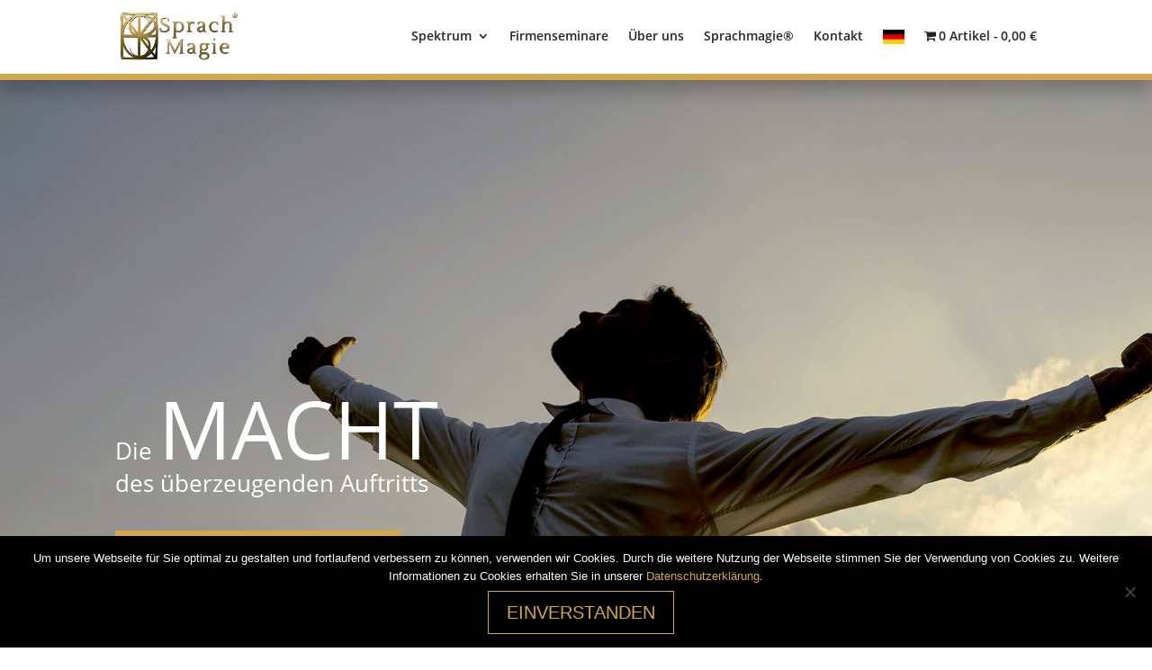

--- FILE ---
content_type: text/html; charset=UTF-8
request_url: https://www.sprachmagie.at/
body_size: 57997
content:
<!DOCTYPE html><html lang="de"><head><meta charset="UTF-8" /><meta http-equiv="X-UA-Compatible" content="IE=edge"><link rel="pingback" href="https://www.sprachmagie.at/xmlrpc.php" /> <script type="text/javascript">document.documentElement.className = 'js';</script> <meta name='robots' content='index, follow, max-image-preview:large, max-snippet:-1, max-video-preview:-1' /><link media="all" href="https://www.sprachmagie.at/wp-content/cache/autoptimize/css/autoptimize_2547aed37685663c29db4bd021510511.css" rel="stylesheet"><link media="only screen and (max-width: 768px)" href="https://www.sprachmagie.at/wp-content/cache/autoptimize/css/autoptimize_6fe211f8bb15af76999ce9135805d7af.css" rel="stylesheet"><title>Seminare von sprachmagie.at: Mit wirksamer Rhetorik überzeugen</title><meta name="description" content="Redeangst überwinden, rhetorisch gut auftreten. Das lernen Sie schnell und nachhaltig in den Seminaren von Sprachmagie in Österreich. Für Einzelne und Teams" /><link rel="canonical" href="https://www.sprachmagie.at/" /><meta property="og:locale" content="de_DE" /><meta property="og:type" content="website" /><meta property="og:title" content="Seminare von sprachmagie.at: Mit wirksamer Rhetorik überzeugen" /><meta property="og:description" content="Redeangst überwinden, rhetorisch gut auftreten. Das lernen Sie schnell und nachhaltig in den Seminaren von Sprachmagie in Österreich. Für Einzelne und Teams" /><meta property="og:url" content="https://www.sprachmagie.at/" /><meta property="og:site_name" content="Sprachmagie®" /><meta property="article:modified_time" content="2025-06-22T16:38:43+00:00" /><meta name="twitter:card" content="summary_large_image" /> <script type="application/ld+json" class="yoast-schema-graph">{"@context":"https://schema.org","@graph":[{"@type":"WebPage","@id":"https://www.sprachmagie.at/","url":"https://www.sprachmagie.at/","name":"Seminare von sprachmagie.at: Mit wirksamer Rhetorik überzeugen","isPartOf":{"@id":"https://www.sprachmagie.at/#website"},"about":{"@id":"https://www.sprachmagie.at/#organization"},"datePublished":"2019-07-09T09:11:14+00:00","dateModified":"2025-06-22T16:38:43+00:00","description":"Redeangst überwinden, rhetorisch gut auftreten. Das lernen Sie schnell und nachhaltig in den Seminaren von Sprachmagie in Österreich. Für Einzelne und Teams","breadcrumb":{"@id":"https://www.sprachmagie.at/#breadcrumb"},"inLanguage":"de","potentialAction":[{"@type":"ReadAction","target":["https://www.sprachmagie.at/"]}]},{"@type":"BreadcrumbList","@id":"https://www.sprachmagie.at/#breadcrumb","itemListElement":[{"@type":"ListItem","position":1,"name":"Startseite"}]},{"@type":"WebSite","@id":"https://www.sprachmagie.at/#website","url":"https://www.sprachmagie.at/","name":"Sprachmagie®","description":"ein Projekt des Instituts für NRP®-Rhetorik – ist eine Plattform für alle, die sich persönlich verändern und weiterentwickeln wollen.","publisher":{"@id":"https://www.sprachmagie.at/#organization"},"potentialAction":[{"@type":"SearchAction","target":{"@type":"EntryPoint","urlTemplate":"https://www.sprachmagie.at/?s={search_term_string}"},"query-input":{"@type":"PropertyValueSpecification","valueRequired":true,"valueName":"search_term_string"}}],"inLanguage":"de"},{"@type":"Organization","@id":"https://www.sprachmagie.at/#organization","name":"SPRACHMAGIE®","url":"https://www.sprachmagie.at/","logo":{"@type":"ImageObject","inLanguage":"de","@id":"https://www.sprachmagie.at/#/schema/logo/image/","url":"https://www.sprachmagie.at/wp-content/uploads/FINAL-R.png","contentUrl":"https://www.sprachmagie.at/wp-content/uploads/FINAL-R.png","width":587,"height":254,"caption":"SPRACHMAGIE®"},"image":{"@id":"https://www.sprachmagie.at/#/schema/logo/image/"}}]}</script> <link rel="alternate" type="application/rss+xml" title="Sprachmagie® &raquo; Feed" href="https://www.sprachmagie.at/feed/" /><link rel="alternate" type="application/rss+xml" title="Sprachmagie® &raquo; Kommentar-Feed" href="https://www.sprachmagie.at/comments/feed/" /><link rel="alternate" title="oEmbed (JSON)" type="application/json+oembed" href="https://www.sprachmagie.at/wp-json/oembed/1.0/embed?url=https%3A%2F%2Fwww.sprachmagie.at%2F" /><link rel="alternate" title="oEmbed (XML)" type="text/xml+oembed" href="https://www.sprachmagie.at/wp-json/oembed/1.0/embed?url=https%3A%2F%2Fwww.sprachmagie.at%2F&#038;format=xml" /><meta content="sprachmagie v.1.0" name="generator"/><link rel='stylesheet' id='dashicons-css' href='https://www.sprachmagie.at/wp-includes/css/dashicons.min.css?ver=6.9' type='text/css' media='all' /> <script type="text/javascript" id="cookie-notice-front-js-before">var cnArgs = {"ajaxUrl":"https:\/\/www.sprachmagie.at\/wp-admin\/admin-ajax.php","nonce":"3935dd2fb9","hideEffect":"fade","position":"bottom","onScroll":false,"onScrollOffset":100,"onClick":false,"cookieName":"cookie_notice_accepted","cookieTime":2592000,"cookieTimeRejected":2592000,"globalCookie":false,"redirection":false,"cache":false,"revokeCookies":false,"revokeCookiesOpt":"automatic"};

//# sourceURL=cookie-notice-front-js-before</script> <script type="text/javascript" src="https://www.sprachmagie.at/wp-includes/js/jquery/jquery.min.js?ver=3.7.1" id="jquery-core-js"></script> <script type="text/javascript" id="wc-add-to-cart-js-extra">var wc_add_to_cart_params = {"ajax_url":"/wp-admin/admin-ajax.php","wc_ajax_url":"/?wc-ajax=%%endpoint%%","i18n_view_cart":"Warenkorb anzeigen","cart_url":"https://www.sprachmagie.at/warenkorb/","is_cart":"","cart_redirect_after_add":"yes"};
//# sourceURL=wc-add-to-cart-js-extra</script> <script type="text/javascript" id="woocommerce-js-extra">var woocommerce_params = {"ajax_url":"/wp-admin/admin-ajax.php","wc_ajax_url":"/?wc-ajax=%%endpoint%%","i18n_password_show":"Passwort anzeigen","i18n_password_hide":"Passwort ausblenden"};
//# sourceURL=woocommerce-js-extra</script> <script type="text/javascript" id="wc-single-product-js-extra">var wc_single_product_params = {"i18n_required_rating_text":"Bitte w\u00e4hle eine Bewertung","i18n_rating_options":["1 von 5\u00a0Sternen","2 von 5\u00a0Sternen","3 von 5\u00a0Sternen","4 von 5\u00a0Sternen","5 von 5\u00a0Sternen"],"i18n_product_gallery_trigger_text":"Bildergalerie im Vollbildmodus anzeigen","review_rating_required":"yes","flexslider":{"rtl":false,"animation":"slide","smoothHeight":true,"directionNav":false,"controlNav":"thumbnails","slideshow":false,"animationSpeed":500,"animationLoop":false,"allowOneSlide":false},"zoom_enabled":"1","zoom_options":[],"photoswipe_enabled":"1","photoswipe_options":{"shareEl":false,"closeOnScroll":false,"history":false,"hideAnimationDuration":0,"showAnimationDuration":0},"flexslider_enabled":"1"};
//# sourceURL=wc-single-product-js-extra</script> <script type="text/javascript" id="wc-cart-fragments-js-extra">var wc_cart_fragments_params = {"ajax_url":"/wp-admin/admin-ajax.php","wc_ajax_url":"/?wc-ajax=%%endpoint%%","cart_hash_key":"wc_cart_hash_252c844cef79d0b83e2099b2c04c01ac","fragment_name":"wc_fragments_252c844cef79d0b83e2099b2c04c01ac","request_timeout":"5000"};
//# sourceURL=wc-cart-fragments-js-extra</script> <script type="text/javascript" id="wc-country-select-js-extra">var wc_country_select_params = {"countries":"{\"DE\":{\"DE-BW\":\"Baden-W\\u00fcrttemberg\",\"DE-BY\":\"Bayern\",\"DE-BE\":\"Berlin\",\"DE-BB\":\"Brandenburg\",\"DE-HB\":\"Bremen\",\"DE-HH\":\"Hamburg\",\"DE-HE\":\"Hessen\",\"DE-MV\":\"Mecklenburg-Vorpommern\",\"DE-NI\":\"Niedersachsen\",\"DE-NW\":\"Nordrhein-Westfalen\",\"DE-RP\":\"Rheinland-Pfalz\",\"DE-SL\":\"Saarland\",\"DE-SN\":\"Sachsen\",\"DE-ST\":\"Sachsen-Anhalt\",\"DE-SH\":\"Schleswig-Holstein\",\"DE-TH\":\"Th\\u00fcringen\"},\"CH\":{\"AG\":\"Aargau\",\"AR\":\"Appenzell Ausserrhoden\",\"AI\":\"Appenzell Innerrhoden\",\"BL\":\"Basel-Landschaft\",\"BS\":\"Basel-Stadt\",\"BE\":\"Bern\",\"FR\":\"Freiburg\",\"GE\":\"Genf\",\"GL\":\"Glarus\",\"GR\":\"Graub\\u00fcnden\",\"JU\":\"Jura\",\"LU\":\"Luzern\",\"NE\":\"Neuenburg\",\"NW\":\"Nidwalden\",\"OW\":\"Obwalden\",\"SH\":\"Schaffhausen\",\"SZ\":\"Schwyz\",\"SO\":\"Solothurn\",\"SG\":\"St. Gallen\",\"TG\":\"Thurgau\",\"TI\":\"Tessin\",\"UR\":\"Uri\",\"VS\":\"Wallis\",\"VD\":\"Waadt\",\"ZG\":\"Zug\",\"ZH\":\"Z\\u00fcrich\"},\"AT\":[]}","i18n_select_state_text":"W\u00e4hle eine Option\u2026","i18n_no_matches":"Keine \u00dcbereinstimmung gefunden","i18n_ajax_error":"Laden fehlgeschlagen","i18n_input_too_short_1":"Bitte 1 oder mehr Buchstaben eingeben","i18n_input_too_short_n":"Bitte %qty% oder mehr Buchstaben eingeben","i18n_input_too_long_1":"Bitte 1 Buchstaben l\u00f6schen","i18n_input_too_long_n":"Bitte %qty% Buchstaben l\u00f6schen","i18n_selection_too_long_1":"Du kannst nur 1 Produkt ausw\u00e4hlen","i18n_selection_too_long_n":"Du kannst nur %qty% Produkte ausw\u00e4hlen","i18n_load_more":"Weitere Ergebnisse anzeigen\u2026","i18n_searching":"Suchen\u00a0\u2026"};
//# sourceURL=wc-country-select-js-extra</script> <script type="text/javascript" id="wc-address-i18n-js-extra">var wc_address_i18n_params = {"locale":"{\"AT\":{\"postcode\":{\"priority\":65},\"state\":{\"required\":false,\"hidden\":true}},\"CH\":{\"postcode\":{\"priority\":65},\"state\":{\"label\":\"Kanton\",\"required\":false}},\"DE\":{\"postcode\":{\"priority\":65},\"state\":{\"required\":false}},\"default\":{\"first_name\":{\"label\":\"Vorname\",\"required\":true,\"class\":[\"form-row-first\"],\"autocomplete\":\"given-name\",\"priority\":10},\"last_name\":{\"label\":\"Nachname\",\"required\":true,\"class\":[\"form-row-last\"],\"autocomplete\":\"family-name\",\"priority\":20},\"company\":{\"label\":\"Firmenname\",\"class\":[\"form-row-wide\"],\"autocomplete\":\"organization\",\"priority\":30,\"required\":false},\"country\":{\"type\":\"country\",\"label\":\"Land / Region\",\"required\":true,\"class\":[\"form-row-wide\",\"address-field\",\"update_totals_on_change\"],\"autocomplete\":\"country\",\"priority\":40},\"address_1\":{\"label\":\"Stra\\u00dfe\",\"placeholder\":\"Stra\\u00dfenname und Hausnummer\",\"required\":true,\"class\":[\"form-row-wide\",\"address-field\"],\"autocomplete\":\"address-line1\",\"priority\":50},\"address_2\":{\"label\":\"Wohnung, Suite, Zimmer usw.\",\"label_class\":[\"screen-reader-text\"],\"placeholder\":\"Wohnung, Suite, Zimmer usw. (optional)\",\"class\":[\"form-row-wide\",\"address-field\"],\"autocomplete\":\"address-line2\",\"priority\":60,\"required\":false},\"city\":{\"label\":\"Ort / Stadt\",\"required\":true,\"class\":[\"form-row-wide\",\"address-field\"],\"autocomplete\":\"address-level2\",\"priority\":70},\"state\":{\"type\":\"state\",\"label\":\"Bundesland / Landkreis\",\"required\":true,\"class\":[\"form-row-wide\",\"address-field\"],\"validate\":[\"state\"],\"autocomplete\":\"address-level1\",\"priority\":80},\"postcode\":{\"label\":\"Postleitzahl\",\"required\":true,\"class\":[\"form-row-wide\",\"address-field\"],\"validate\":[\"postcode\"],\"autocomplete\":\"postal-code\",\"priority\":90}}}","locale_fields":"{\"address_1\":\"#billing_address_1_field, #shipping_address_1_field\",\"address_2\":\"#billing_address_2_field, #shipping_address_2_field\",\"state\":\"#billing_state_field, #shipping_state_field, #calc_shipping_state_field\",\"postcode\":\"#billing_postcode_field, #shipping_postcode_field, #calc_shipping_postcode_field\",\"city\":\"#billing_city_field, #shipping_city_field, #calc_shipping_city_field\"}","i18n_required_text":"erforderlich","i18n_optional_text":"optional"};
//# sourceURL=wc-address-i18n-js-extra</script> <script type="text/javascript" id="wc-checkout-js-extra">var wc_checkout_params = {"ajax_url":"/wp-admin/admin-ajax.php","wc_ajax_url":"/?wc-ajax=%%endpoint%%","update_order_review_nonce":"97a0d949c0","apply_coupon_nonce":"e6cf1c5f3e","remove_coupon_nonce":"e03269944e","option_guest_checkout":"yes","checkout_url":"/?wc-ajax=checkout","is_checkout":"0","debug_mode":"","i18n_checkout_error":"Bei der Bearbeitung deiner Bestellung ist ein Fehler aufgetreten. Bitte pr\u00fcfe, ob bei deiner Zahlungsmethode Geb\u00fchren angefallen sind, und sieh dir deinen \u003Ca href=\"https://www.sprachmagie.at/orders/\"\u003EBestellverlauf\u003C/a\u003E an, bevor du die Bestellung erneut aufgibst."};
//# sourceURL=wc-checkout-js-extra</script> <link rel="https://api.w.org/" href="https://www.sprachmagie.at/wp-json/" /><link rel="alternate" title="JSON" type="application/json" href="https://www.sprachmagie.at/wp-json/wp/v2/pages/2" /><link rel="EditURI" type="application/rsd+xml" title="RSD" href="https://www.sprachmagie.at/xmlrpc.php?rsd" /><meta name="generator" content="WordPress 6.9" /><meta name="generator" content="WooCommerce 10.4.3" /><link rel='shortlink' href='https://www.sprachmagie.at/' /><meta name="viewport" content="width=device-width, initial-scale=1.0, maximum-scale=1.0, user-scalable=0" /> <noscript><style>.woocommerce-product-gallery{ opacity: 1 !important; }</style></noscript> <script type="text/javascript">(function($) {
      
    function setup_collapsible_submenus() {
        var $menu = $('#mobile_menu'),
            top_level_link = '#mobile_menu .menu-item-has-children > a';
             
        $menu.find('a').each(function() {
            $(this).off('click');
              
            if ( $(this).is(top_level_link) ) {
                $(this).attr('href', '#');
            }
              
            if ( ! $(this).siblings('.sub-menu').length ) {
                $(this).on('click', function(event) {
                    $(this).parents('.mobile_nav').trigger('click');
                });
            } else {
                $(this).on('click', function(event) {
                    event.preventDefault();
                    $(this).parent().toggleClass('visible');
                });
            }
        });
    }
      
    $(window).load(function() {
        setTimeout(function() {
            setup_collapsible_submenus();
        }, 700);
    });
 
})(jQuery);</script><link rel="icon" href="https://www.sprachmagie.at/wp-content/uploads/cropped-sprach-32x32.png" sizes="32x32" /><link rel="icon" href="https://www.sprachmagie.at/wp-content/uploads/cropped-sprach-192x192.png" sizes="192x192" /><link rel="apple-touch-icon" href="https://www.sprachmagie.at/wp-content/uploads/cropped-sprach-180x180.png" /><meta name="msapplication-TileImage" content="https://www.sprachmagie.at/wp-content/uploads/cropped-sprach-270x270.png" /></head><body class="home wp-singular page-template-default page page-id-2 wp-theme-Divi wp-child-theme-sprachmagie theme-Divi cookies-not-set woocommerce-no-js et_button_no_icon et_pb_button_helper_class et_fixed_nav et_show_nav et_primary_nav_dropdown_animation_fade et_secondary_nav_dropdown_animation_fade et_header_style_left et_pb_footer_columns4 et_cover_background osx et_pb_gutters3 et_pb_pagebuilder_layout et_smooth_scroll et_no_sidebar et_divi_theme et-db woocommerce woocommerce-page"><div id="page-container"><header id="main-header" data-height-onload="66"><div class="container clearfix et_menu_container"><div class="logo_container"> <span class="logo_helper"></span> <a href="https://www.sprachmagie.at/"> <img src="https://www.sprachmagie.at/wp-content/uploads/FINAL-R.png" width="587" height="254" alt="Sprachmagie®" id="logo" data-height-percentage="70" /> </a></div><div id="et-top-navigation" data-height="66" data-fixed-height="66"><nav id="top-menu-nav"><ul id="top-menu" class="nav"><li id="menu-item-4373" class="menu-item menu-item-type-post_type menu-item-object-page menu-item-has-children menu-item-4373"><a href="https://www.sprachmagie.at/spektrum/">Spektrum</a><ul class="sub-menu"><li id="menu-item-4379" class="menu-item menu-item-type-post_type menu-item-object-page menu-item-4379"><a href="https://www.sprachmagie.at/coaching/">Coaching</a></li><li id="menu-item-8601" class="menu-item menu-item-type-post_type menu-item-object-page menu-item-8601"><a href="https://www.sprachmagie.at/nlp-ausbildungen-3/">NLP-Ausbildungen</a></li><li id="menu-item-8630" class="menu-item menu-item-type-post_type menu-item-object-page menu-item-8630"><a href="https://www.sprachmagie.at/hypnose-wochenende/">Hypnose Wochenende</a></li><li id="menu-item-8631" class="menu-item menu-item-type-post_type menu-item-object-page menu-item-8631"><a href="https://www.sprachmagie.at/firmenseminare/">Firmenseminare</a></li></ul></li><li id="menu-item-5377" class="menu-item menu-item-type-post_type menu-item-object-page menu-item-5377"><a href="https://www.sprachmagie.at/firmenseminare/">Firmenseminare</a></li><li id="menu-item-4406" class="menu-item menu-item-type-post_type menu-item-object-page menu-item-4406"><a href="https://www.sprachmagie.at/ueber-uns/">Über uns</a></li><li id="menu-item-4416" class="menu-item menu-item-type-custom menu-item-object-custom menu-item-4416"><a href="/sprachmagie/">Sprachmagie®</a></li><li id="menu-item-4431" class="menu-item menu-item-type-post_type menu-item-object-page menu-item-4431"><a href="https://www.sprachmagie.at/kontakt/">Kontakt</a></li><li id="menu-item-7260" class="menu-item menu-item-type-custom menu-item-object-custom menu-item-7260"><a href="https://www.sprachmagie.com" class="menu-image-title-hide menu-image-not-hovered"><span class="menu-image-title-hide menu-image-title">.DE</span><img width="24" height="16" src="https://www.sprachmagie.at/wp-content/uploads/deutschland-flagge-24x16.png" class="menu-image menu-image-title-hide" alt="" decoding="async" /></a></li><li class="menu-item wpmenucartli wpmenucart-display-standard menu-item" id="wpmenucartli"><a class="wpmenucart-contents empty-wpmenucart-visible" href="https://www.sprachmagie.at" title="Zum Shop"><i class="wpmenucart-icon-shopping-cart-0" role="img" aria-label="Cart"></i><span class="cartcontents">0 Artikel</span><span class="amount">0,00&nbsp;&euro;</span></a></li></ul></nav> <a href="https://www.sprachmagie.at/warenkorb/" class="et-cart-info"> <span></span> </a><div id="et_mobile_nav_menu"><div class="mobile_nav closed"> <span class="select_page">Seite wählen</span> <span class="mobile_menu_bar mobile_menu_bar_toggle"></span></div></div></div></div></header><div id="et-main-area"><div id="main-content"><article id="post-2" class="post-2 page type-page status-publish hentry"><div class="entry-content"><div class="et-l et-l--post"><div class="et_builder_inner_content et_pb_gutters3 product"><div class="et_pb_section et_pb_section_0 et_pb_section_parallax et_pb_with_background et_section_regular section_has_divider et_pb_bottom_divider" > <span class="et_parallax_bg_wrap"><span
 class="et_parallax_bg"
 style="background-image: url(https://www.sprachmagie.at/wp-content/uploads/AdobeStock_133542212_bearbeitet.jpg);"
 ></span></span><div class="et_pb_row et_pb_row_0"><div class="et_pb_column et_pb_column_4_4 et_pb_column_0  et_pb_css_mix_blend_mode_passthrough et-last-child"><div class="et_pb_module et_pb_text et_pb_text_0  et_pb_text_align_left et_pb_bg_layout_light"><div class="et_pb_text_inner"><p>Die <span style="font-size: 90px;">MACHT</span><br />des überzeugenden Auftritts</p></div></div><div class="et_pb_button_module_wrapper et_pb_button_0_wrapper et_pb_button_alignment_tablet_center et_pb_button_alignment_phone_center et_pb_module "> <a class="et_pb_button et_pb_button_0 et_hover_enabled et_pb_bg_layout_light" href="/sprachmagie/">Lassen Sie sich begeistern</a></div></div></div><div class="et_pb_bottom_inside_divider et-no-transition"></div></div><div class="et_pb_section et_pb_section_1 et_section_regular" ><div class="et_pb_row et_pb_row_1"><div class="et_pb_column et_pb_column_4_4 et_pb_column_1  et_pb_css_mix_blend_mode_passthrough et-last-child"><div class="et_pb_module et_pb_text et_pb_text_1  et_pb_text_align_center et_pb_bg_layout_light"><div class="et_pb_text_inner"><h1>Angstfrei sprechen und rhetorisch gut auftreten. <br />Mit Seminaren von sprachmagie.at für Unternehmen und Einzelpersonen</h1><p>Wir alle können sprechen, wir kennen aber auch Situationen in denen wir sprachlos sind.</p><p>Bei Sprachmagie® geht es darum, möglichst einfach und in kürzester Zeit Veränderungen bei Präsentationen und Reden zu erreichen. Diese Grundzielsetzung ist in jeden Seminar von uns erkennbar: durch spezielle Trainingsmethoden, durch Coaching und durch gezielte Anwendungsübungen.</p><p>Dazu nutzen wir eine spezielle Technik, das NRP®, das Neuro Rhetorische Programmieren. Diese Methode ist eine der modernsten Anwendungsformen von Rhetorik und verbindet die Erkenntnisse des NLP mit denen moderner Rhetorik.</p><p>Wir laden Sie dazu ein, mit den von Sprachmagie® vorgestellten rhetorischen Techniken und Methoden ihr eigenes Leben neu zu kreieren und nach ihren eigenen Vorstellungen zu verändern.</p></div></div></div></div><div class="et_pb_row et_pb_row_2 et_animated et_pb_equal_columns et_pb_gutters2"><div class="et_pb_column et_pb_column_1_3 et_pb_column_2 et_clickable  et_pb_css_mix_blend_mode_passthrough"><div class="et_pb_with_border et_pb_module et_pb_image et_pb_image_0 et_hover_enabled"> <span class="et_pb_image_wrap "><img fetchpriority="high" decoding="async" width="1000" height="1000" src="https://www.sprachmagie.at/wp-content/uploads/img_seminare.jpg" alt="" title="" srcset="https://www.sprachmagie.at/wp-content/uploads/img_seminare.jpg 1000w, https://www.sprachmagie.at/wp-content/uploads/img_seminare-150x150.jpg 150w, https://www.sprachmagie.at/wp-content/uploads/img_seminare-320x320.jpg 320w, https://www.sprachmagie.at/wp-content/uploads/img_seminare-768x768.jpg 768w, https://www.sprachmagie.at/wp-content/uploads/img_seminare-300x300.jpg 300w, https://www.sprachmagie.at/wp-content/uploads/img_seminare-600x600.jpg 600w, https://www.sprachmagie.at/wp-content/uploads/img_seminare-100x100.jpg 100w" sizes="(max-width: 1000px) 100vw, 1000px" class="wp-image-4658" /></span></div><div class="et_pb_module et_pb_text et_pb_text_2 et_clickable  et_pb_text_align_center et_pb_bg_layout_light"><div class="et_pb_text_inner"><p>Seminare</p></div></div></div><div class="et_pb_column et_pb_column_1_3 et_pb_column_3 et_clickable  et_pb_css_mix_blend_mode_passthrough"><div class="et_pb_with_border et_pb_module et_pb_image et_pb_image_1 et_hover_enabled"> <span class="et_pb_image_wrap "><img loading="lazy" decoding="async" width="665" height="665" src="https://www.sprachmagie.at/wp-content/uploads/AdobeStock_97205027_teaser.jpg" alt="" title="" srcset="https://www.sprachmagie.at/wp-content/uploads/AdobeStock_97205027_teaser.jpg 665w, https://www.sprachmagie.at/wp-content/uploads/AdobeStock_97205027_teaser-150x150.jpg 150w, https://www.sprachmagie.at/wp-content/uploads/AdobeStock_97205027_teaser-320x320.jpg 320w, https://www.sprachmagie.at/wp-content/uploads/AdobeStock_97205027_teaser-300x300.jpg 300w, https://www.sprachmagie.at/wp-content/uploads/AdobeStock_97205027_teaser-600x600.jpg 600w, https://www.sprachmagie.at/wp-content/uploads/AdobeStock_97205027_teaser-100x100.jpg 100w" sizes="(max-width: 665px) 100vw, 665px" class="wp-image-4660" /></span></div><div class="et_pb_module et_pb_text et_pb_text_3  et_pb_text_align_center et_pb_bg_layout_light"><div class="et_pb_text_inner"><p>NRP<sup>®</sup> – Die Methode</p></div></div></div><div class="et_pb_column et_pb_column_1_3 et_pb_column_4 et_clickable  et_pb_css_mix_blend_mode_passthrough et-last-child"><div class="et_pb_with_border et_pb_module et_pb_image et_pb_image_2 et_hover_enabled"> <span class="et_pb_image_wrap "><img loading="lazy" decoding="async" width="665" height="665" src="https://www.sprachmagie.at/wp-content/uploads/rawpixel-com-645286-unsplash_teaser.jpg" alt="" title="" srcset="https://www.sprachmagie.at/wp-content/uploads/rawpixel-com-645286-unsplash_teaser.jpg 665w, https://www.sprachmagie.at/wp-content/uploads/rawpixel-com-645286-unsplash_teaser-150x150.jpg 150w, https://www.sprachmagie.at/wp-content/uploads/rawpixel-com-645286-unsplash_teaser-320x320.jpg 320w, https://www.sprachmagie.at/wp-content/uploads/rawpixel-com-645286-unsplash_teaser-300x300.jpg 300w, https://www.sprachmagie.at/wp-content/uploads/rawpixel-com-645286-unsplash_teaser-600x600.jpg 600w, https://www.sprachmagie.at/wp-content/uploads/rawpixel-com-645286-unsplash_teaser-100x100.jpg 100w" sizes="(max-width: 665px) 100vw, 665px" class="wp-image-4659" /></span></div><div class="et_pb_module et_pb_text et_pb_text_4  et_pb_text_align_center et_pb_bg_layout_light"><div class="et_pb_text_inner"><p>Referenzen</p></div></div></div></div><div class="et_pb_row et_pb_row_3"><div class="et_pb_column et_pb_column_4_4 et_pb_column_5  et_pb_css_mix_blend_mode_passthrough et-last-child"><div class="et_pb_button_module_wrapper et_pb_button_1_wrapper et_pb_button_alignment_center et_pb_module "> <a class="et_pb_button et_pb_button_1 et_animated et_hover_enabled et_pb_bg_layout_light" href="/newsletter/">ZUM NEWSLETTER ANMELDEN</a></div></div></div></div><div class="et_pb_with_border et_pb_section et_pb_section_2 et_pb_with_background et_section_regular" ><div class="et_pb_row et_pb_row_4"><div class="et_pb_column et_pb_column_4_4 et_pb_column_6  et_pb_css_mix_blend_mode_passthrough et-last-child"><div class="et_pb_module et_pb_text et_pb_text_5  et_pb_text_align_center et_pb_bg_layout_light"><div class="et_pb_text_inner"><h2>Warum „Sprachmagie®“?</h2><p>Sprachmagie® – ein Projekt des Instituts für NRP®-Rhetorik – ist eine Plattform für alle, die sich persönlich verändern und weiterentwickeln wollen.</p></div></div><div class="et_pb_module et_pb_text et_pb_text_6  et_pb_text_align_center et_pb_bg_layout_light"><div class="et_pb_text_inner"><p><span>Die Fähigkeit zu kommunizieren ist eine einzigartige Fähigkeit des Menschen. Deswegen heißt er u.a. auch der </span><em>homo sapiens</em><span>, der wissende Mensch. Dies unterscheidet uns erheblich von anderen Lebewesen. In diesem Zusammenhang ist ein Zitat besonders interessant. Es ist von Sigmund Freud. Sprache war für ihn das grundlegende Instrument des menschlichen Bewusstseins.</span></p></div></div><div class="et_pb_button_module_wrapper et_pb_button_2_wrapper et_pb_button_alignment_center et_pb_module "> <a class="et_pb_button et_pb_button_2 et_animated et_hover_enabled et_pb_bg_layout_light" href="/sprachmagie/">Erfahren Sie mehr</a></div></div></div></div><div class="et_pb_section et_pb_section_3 et_section_regular" ><div class="et_pb_row et_pb_row_5"><div class="et_pb_column et_pb_column_4_4 et_pb_column_7  et_pb_css_mix_blend_mode_passthrough et-last-child"><div class="et_pb_module et_pb_text et_pb_text_7  et_pb_text_align_left et_pb_bg_layout_light"><div class="et_pb_text_inner"><h2>Seminare</h2></div></div><div class="et_pb_module et_pb_divider et_pb_divider_0 et_pb_divider_position_ et_pb_space"><div class="et_pb_divider_internal"></div></div></div></div></div><div class="et_pb_section et_pb_section_4 et_section_regular" ><div class="et_pb_row et_pb_row_6"><div class="et_pb_column et_pb_column_4_4 et_pb_column_8  et_pb_css_mix_blend_mode_passthrough et-last-child"><div class="et_pb_module et_pb_shop et_pb_shop_0 et_animated  et_pb_shop_grid"  data-shortcode_index="0"><div class="woocommerce columns-4 "><ul class="products columns-4"><li class="product type-product post-5444 status-publish first instock product_cat-seminare has-post-thumbnail taxable shipping-taxable purchasable product-type-simple"> <a href="https://www.sprachmagie.at/produkt/hypnose-wochenende/" class="woocommerce-LoopProduct-link woocommerce-loop-product__link"><span class="et_shop_image"><img loading="lazy" decoding="async" width="300" height="300" src="https://www.sprachmagie.at/wp-content/uploads/sprachmagie-4-300x300.jpg" class="attachment-woocommerce_thumbnail size-woocommerce_thumbnail" alt="Hypnose-Wochenende" srcset="https://www.sprachmagie.at/wp-content/uploads/sprachmagie-4-300x300.jpg 300w, https://www.sprachmagie.at/wp-content/uploads/sprachmagie-4-150x150.jpg 150w, https://www.sprachmagie.at/wp-content/uploads/sprachmagie-4-320x320.jpg 320w, https://www.sprachmagie.at/wp-content/uploads/sprachmagie-4-768x768.jpg 768w, https://www.sprachmagie.at/wp-content/uploads/sprachmagie-4-1000x1000.jpg 1000w, https://www.sprachmagie.at/wp-content/uploads/sprachmagie-4-1080x1080.jpg 1080w, https://www.sprachmagie.at/wp-content/uploads/sprachmagie-4-600x600.jpg 600w, https://www.sprachmagie.at/wp-content/uploads/sprachmagie-4-100x100.jpg 100w, https://www.sprachmagie.at/wp-content/uploads/sprachmagie-4.jpg 1200w" sizes="(max-width: 300px) 100vw, 300px" /><span class="et_overlay"></span></span><h2 class="woocommerce-loop-product__title">Hypnose-Wochenende</h2> <span class="price"><span class="woocommerce-Price-amount amount"><bdi>899,00&nbsp;<span class="woocommerce-Price-currencySymbol">&euro;</span></bdi></span></span> </a></li></ul></div></div></div></div><div class="et_pb_row et_pb_row_7"><div class="et_pb_column et_pb_column_4_4 et_pb_column_9  et_pb_css_mix_blend_mode_passthrough et-last-child"><div class="et_pb_button_module_wrapper et_pb_button_3_wrapper et_pb_button_alignment_center et_pb_module "> <a class="et_pb_button et_pb_button_3 et_animated et_hover_enabled et_pb_bg_layout_light" href="/offene-seminare/">Jetzt buchen</a></div></div></div></div><div class="et_pb_section et_pb_section_5 et_pb_section_parallax et_pb_with_background et_section_regular" > <span class="et_parallax_bg_wrap"><span
 class="et_parallax_bg"
 style="background-image: url(https://www.sprachmagie.at/wp-content/uploads/Fotolia_66825250_S-1024x421.jpg);"
 ></span></span><div class="et_pb_row et_pb_row_8"><div class="et_pb_column et_pb_column_4_4 et_pb_column_10  et_pb_css_mix_blend_mode_passthrough et-last-child"><div class="et_pb_module et_pb_text et_pb_text_8  et_pb_text_align_left et_pb_bg_layout_light"><div class="et_pb_text_inner"><h2>Was unsere<br /> Kunden sagen!</h2></div></div><div class="et_pb_module et_pb_slider et_pb_slider_0 et_pb_slider_fullwidth_off et_pb_slider_no_pagination"><div class="et_pb_slides"><div class="et_pb_slide et_pb_slide_0 et_pb_bg_layout_dark et_pb_media_alignment_center et-pb-active-slide" data-slide-id="et_pb_slide_0"><div class="et_pb_container clearfix"><div class="et_pb_slider_container_inner"><div class="et_pb_slide_description"><div class="et_pb_slide_content"><p><span>Das Seminar Sprachmagie 1 bei Dir war super lehrreich und locker gestaltet. Ich kann es daher mit 5***** Sternen nur weiterempfehlen!!! Für jeden geeignet, der insgesamt freier und selbstsicherer reden möchte oder auch Vorträge vor Gruppen halten muss. Ich war und bin nach wie vor begeistert. Andreas Tronnier&#8230; TOP, TOP, TOP!!! Diana H. aus BS</span></p></div></div></div></div></div><div class="et_pb_slide et_pb_slide_1 et_pb_bg_layout_dark et_pb_media_alignment_center" data-slide-id="et_pb_slide_1"><div class="et_pb_container clearfix"><div class="et_pb_slider_container_inner"><div class="et_pb_slide_description"><div class="et_pb_slide_content"><p><span>Ich habe bei Andreas im Abendseminar von Sprachmagie® schon so viel mitnehmen können. Er ist absoluter Experte, was Rhetorik angeht. Ich freue mich schon auf das Tagesseminar in Hannover.</span>.</p></div></div></div></div></div></div></div></div></div></div><div class="et_pb_section et_pb_section_6 et_section_regular" ><div class="et_pb_row et_pb_row_9"><div class="et_pb_column et_pb_column_4_4 et_pb_column_11  et_pb_css_mix_blend_mode_passthrough et-last-child"><div class="et_pb_module et_pb_text et_pb_text_9  et_pb_text_align_left et_pb_bg_layout_light"><div class="et_pb_text_inner"><h2>Neuste Beiträge</h2></div></div><div class="et_pb_module et_pb_divider et_pb_divider_1 et_pb_divider_position_ et_pb_space"><div class="et_pb_divider_internal"></div></div></div></div></div><div class="et_pb_section et_pb_section_7 et_section_regular" ><div class="et_pb_row et_pb_row_10 et_pb_equal_columns et_pb_gutters2"><div class="et_pb_column et_pb_column_4_4 et_pb_column_12  et_pb_css_mix_blend_mode_passthrough et-last-child"><div class="et_pb_with_border et_pb_module et_pb_blog_0 et_pb_blog_grid_wrapper et_pb_bg_layout_light"><div class="et_pb_blog_grid clearfix "><div class="et_pb_ajax_pagination_container"><div class="et_pb_salvattore_content" data-columns><article id="post-7042" class="et_pb_post clearfix et_pb_blog_item_0_0 post-7042 post type-post status-publish format-standard has-post-thumbnail hentry category-sprachmagie"><div class="et_pb_image_container"><a href="https://www.sprachmagie.at/man-muss-ihn-nicht-moegen-aber/" class="entry-featured-image-url"><img loading="lazy" decoding="async" src="https://www.sprachmagie.at/wp-content/uploads/Image-30.11.15-at-09.59-61-400x250.jpg" alt="Man muss ihn nicht mögen, aber…" class="" srcset="https://www.sprachmagie.at/wp-content/uploads/Image-30.11.15-at-09.59-61.jpg 479w, https://www.sprachmagie.at/wp-content/uploads/Image-30.11.15-at-09.59-61-400x250.jpg 480w " sizes="(max-width:479px) 479px, 100vw "  width="400" height="250" /></a></div><h2 class="entry-title"> <a href="https://www.sprachmagie.at/man-muss-ihn-nicht-moegen-aber/">Man muss ihn nicht mögen, aber…</a></h2><div class="post-content"><div class="post-content-inner"><p>er ist ehemaliger Fußball-Nationalspieler, Manager und jetziges Aufsichtsratsmitglied von Bayern München. Man kann über Uli Hoeneß sagen was man will – Durchschnittlichkeit kann man ihm nicht unterstellen. War das schon immer so? Auf keinen Fall! War er berühmt dafür der technisch beste Bundesligaspieler zu sein? Bei weitem nicht! Und doch sind seine Treffer im Endspiel [&hellip;]</p></div><a href="https://www.sprachmagie.at/man-muss-ihn-nicht-moegen-aber/" class="more-link">mehr lesen</a></div></article><article id="post-4365" class="et_pb_post clearfix et_pb_blog_item_0_1 post-4365 post type-post status-publish format-standard has-post-thumbnail hentry category-sprachmagie tag-nlp-abendseminar"><div class="et_pb_image_container"><a href="https://www.sprachmagie.at/unsere-naechsten-nlp-abendseminare-mit-viel-kommunikation/" class="entry-featured-image-url"><img loading="lazy" decoding="async" src="https://www.sprachmagie.at/wp-content/uploads/nik-macmillan-280300-unsplash-400x250.jpg" alt="Unsere nächsten NLP-Abendseminare mit viel Kommunikation" class="" srcset="https://www.sprachmagie.at/wp-content/uploads/nik-macmillan-280300-unsplash.jpg 479w, https://www.sprachmagie.at/wp-content/uploads/nik-macmillan-280300-unsplash-400x250.jpg 480w " sizes="(max-width:479px) 479px, 100vw "  width="400" height="250" /></a></div><h2 class="entry-title"> <a href="https://www.sprachmagie.at/unsere-naechsten-nlp-abendseminare-mit-viel-kommunikation/">Unsere nächsten NLP-Abendseminare mit viel Kommunikation</a></h2><div class="post-content"><div class="post-content-inner"></div><a href="https://www.sprachmagie.at/unsere-naechsten-nlp-abendseminare-mit-viel-kommunikation/" class="more-link">mehr lesen</a></div></article><article id="post-4349" class="et_pb_post clearfix et_pb_blog_item_0_2 post-4349 post type-post status-publish format-standard has-post-thumbnail hentry category-sprachmagie"><div class="et_pb_image_container"><a href="https://www.sprachmagie.at/erfolg-5-grundlegende-eigenschaften-fuer-persoenlichen-erfolg/" class="entry-featured-image-url"><img loading="lazy" decoding="async" src="https://www.sprachmagie.at/wp-content/uploads/Image-30.11.15-at-09.59-61-400x250.jpg" alt="Erfolg &#8211; 5 grundlegende Eigenschaften für persönlichen Erfolg" class="" srcset="https://www.sprachmagie.at/wp-content/uploads/Image-30.11.15-at-09.59-61.jpg 479w, https://www.sprachmagie.at/wp-content/uploads/Image-30.11.15-at-09.59-61-400x250.jpg 480w " sizes="(max-width:479px) 479px, 100vw "  width="400" height="250" /></a></div><h2 class="entry-title"> <a href="https://www.sprachmagie.at/erfolg-5-grundlegende-eigenschaften-fuer-persoenlichen-erfolg/">Erfolg &#8211; 5 grundlegende Eigenschaften für persönlichen Erfolg</a></h2><div class="post-content"><div class="post-content-inner"><p>Lieber Freund der Rhetorik, hast auch Du manchmal das Gefühl, dass &#8211; obwohl Du viel arbeitest &#8211; es immer noch nicht genug ist? Und der Erfolg, wie auch immer Du diesen Begriff definierst, ist immer noch ein ganzes Stück entfernt. Die Psychologie ist sich nicht immer einig. Aber einig ist sie sich in einem Modell [&hellip;]</p></div><a href="https://www.sprachmagie.at/erfolg-5-grundlegende-eigenschaften-fuer-persoenlichen-erfolg/" class="more-link">mehr lesen</a></div></article></div></div></div></div><div class="et_pb_button_module_wrapper et_pb_button_4_wrapper et_pb_button_alignment_center et_pb_module "> <a class="et_pb_button et_pb_button_4 et_animated et_hover_enabled et_pb_bg_layout_light" href="/redeangst/">Redeangst &amp; Sprechangst</a></div></div></div></div><div class="et_pb_section et_pb_section_8 et_section_regular" ><div class="et_pb_row et_pb_row_11 et_pb_equal_columns et_pb_gutters2"><div class="et_pb_column et_pb_column_4_4 et_pb_column_13  et_pb_css_mix_blend_mode_passthrough et-last-child"><div class="et_pb_module et_pb_text et_pb_text_10  et_pb_text_align_left et_pb_bg_layout_light"><div class="et_pb_text_inner"><p>Beim Begriff Rhetorik denken wir in Österreich vielleicht an den Nationalrat, Debatten  im Fernsehen oder Empfänge in der Hofburg. Tatsächlich beginnt <strong>Rhetorik </strong>schon am heimischen Küchentisch und jeder Mensch kann bereits in kurzer Zeit <a href="https://www.sprachmagie.at/rhetorik-lernen/"><strong>lernen, rhetorisch gut aufzutreten</strong>.</a> Zum Beispiel in den Seminaren von sprachmagie.at, die bessere <a href="https://www.sprachmagie.at/kommunikation-in-firmen/"><strong>Kommunikation in Unternehmen</strong></a>, Organisationen, öffentlichen Einrichtungen, in <strong><a href="https://www.sprachmagie.at/kommunikation-in-schule/">Schulen</a></strong>, aber auch für private Interessenten vermittelt.</p><p>Sprachmagie® ist ein Projekt des Instituts für Neuro Rhetorisches Programmieren® (NRP) im deutschen Bundesland Niedersachsen. Entwickelt wurde die Methode von Dozent, Buchautor und Coach Andreas Tronnier. Sie verknüpft neueste Erkenntnisse aus der Rhetorik mit dem aktuellen Wissensstand des Neuro Linguistischen Programmierens (NLP). Ansprechpartner für die <a href="https://www.sprachmagie.at/rhetorik-ausbildung/">Rhetorik Ausbildung</a> in Österreich ist der Tiroler Jürgen Mayer.</p><h2>Logophobie dauerhaft besiegen. Tief sitzende Ängste erkennen und überwinden</h2><p><a href="https://www.sprachmagie.at/sprechangst/"><strong>Sprechangst </strong></a>und <a href="https://www.sprachmagie.at/vortragsangst/"><strong>Vortragsangst </strong></a>überwinden und <a href="https://www.sprachmagie.at/angstfrei-sprechen/"><strong>angstfrei sprechen.</strong></a> Das <a href="https://www.sprachmagie.at/redeangst-ueberwinden/"><strong>Überwinden von Redeangst,</strong></a> auch <a href="https://www.sprachmagie.at/logophobie/"><strong>Logophobie </strong></a>genannt, steht am Anfang der Seminare für Teams oder Einzelpersonen. <a href="https://www.sprachmagie.at/logophobie-ueberwinden/"><strong>Logophobie überwinden</strong></a> hat eine andere Dimension als das <a href="https://www.sprachmagie.at/lampenfieber-training/"><strong>Training gegen Lampenfieber</strong></a>, denn hier geht es nicht um Nervosität oder das Kribbeln vor einem Auftritt, sondern um tiefer sitzende soziale Ängste in unserem Unterbewusstsein. Daher wechseln sich in der <a href="https://www.sprachmagie.at/rhetorik-ausbildung/"><strong>Rhetorik Ausbildung</strong></a> Einzeltrainings und persönliche Gespräche mit dem Coach ab. Jeder Teilnehmer wird da abgeholt, wo er/sie steht.</p><h2>Gemeinsam zum Erfolg in Lernteams und Seminaren von sprachmagie.at</h2><p>Identifizieren Sie Ihre inneren Blockaden und überwinden Sie diese dauerhaft. <a href="https://www.sprachmagie.at/vortragsangst/"><strong>Vortragsangst</strong></a><u>,</u> <a href="https://www.sprachmagie.at/redehemmung/"><strong>Redehemmung </strong></a>und <a href="https://www.sprachmagie.at/sprechangst/"><strong>Sprechangst </strong></a>zu besiegen, funktioniert übrigens schneller, als man denkt. Nutzen sie in den Trainings von sprachmagie.at den geschützten Raum der Gruppe: Die Coaches sorgen für eine wohlwollende und unterstützende Atmosphäre, in der alle gemeinsam lernen, sich gut auszudrücken und wirksame <a href="https://www.sprachmagie.at/reden-halten-lernen/"><strong>Reden zu halten</strong></a>.</p><h3>Zwischen den Seminarterminen üben Sie und probieren das Gelernte aus</h3><p>Die Seminare sind in verschiedene Module aufgeteilt, denn zwischen den Sitzungen sollen Sie ausprobieren, was Sie gelernt und geübt haben. Erfahren Sie, wie Sie mit einfachen Tools lernen, <a href="https://www.sprachmagie.at/deutlich-sprechen/"><strong>deutlich zu sprechen</strong></a> und Ihre <a href="https://www.sprachmagie.at/koerpersprache/"><strong>Körpersprache </strong></a>authentisch einzusetzen. <a href="https://www.sprachmagie.at/redeangst-ueberwinden/"><strong>Überwinden </strong></a>Sie die Angst vor der nächsten <strong>Präsentation </strong>und erfahren Sie auch, dass gute Rhetorik eine Menge Spaß bereiten und Ihr Leben bereichern kann.</p><p><strong>„Zu einem Redner wird man gemacht“</strong></p><p>Seien Sie stolz auf das Erreichte und feiern Sie Ihren Fleiß mit diesem klugen Satz, der dem römischen Politiker und Redner Cicero zugeschrieben wird:</p><p>„Zu einem Dichter wird man geboren. Zu einem Redner wird man gemacht.“</p></div></div></div></div></div></div></div></div></article></div><div class="et_pb_section et_pb_section_10 et_pb_with_background et_section_regular" ><div class="et_pb_row et_pb_row_12"><div class="et_pb_column et_pb_column_1_2 et_pb_column_14  et_pb_css_mix_blend_mode_passthrough"><div class="et_pb_module et_pb_text et_pb_text_11  et_pb_text_align_left et_pb_bg_layout_light"><div class="et_pb_text_inner"><h2>Sprachmagie ®</h2></div></div><div class="et_pb_module et_pb_divider et_pb_divider_2 et_pb_divider_position_ et_pb_space"><div class="et_pb_divider_internal"></div></div><div class="et_pb_module et_pb_text et_pb_text_12  et_pb_text_align_left et_pb_bg_layout_light"><div class="et_pb_text_inner"><p>NRP® GmbH<br /> Von-Langen-Straße 20<br /> 38700 Braunlage</p><p>Geschäftsführerin: Birgit Bergmann</p></div></div></div><div class="et_pb_column et_pb_column_1_2 et_pb_column_15  et_pb_css_mix_blend_mode_passthrough et-last-child"><div class="et_pb_module et_pb_text et_pb_text_13  et_pb_text_align_left et_pb_bg_layout_light"><div class="et_pb_text_inner"><h2>Kontakt</h2></div></div><div class="et_pb_module et_pb_divider et_pb_divider_3 et_pb_divider_position_ et_pb_space"><div class="et_pb_divider_internal"></div></div><div class="et_pb_module et_pb_text et_pb_text_14  et_pb_text_align_left et_pb_bg_layout_light"><div class="et_pb_text_inner"><p><span>Telefon: 0531 – 23 443 969</span><br /><span>E-Mail: adm@sprachmagie.at</span></p></div></div><ul class="et_pb_module et_pb_social_media_follow et_pb_social_media_follow_0 clearfix  et_pb_bg_layout_light"><li
 class='et_pb_social_media_follow_network_0 et_pb_social_icon et_pb_social_network_link  et-social-facebook'><a
 href='https://www.facebook.com/sprachmagier/'
 class='icon et_pb_with_border'
 title='Folge auf Facebook'
 target="_blank"><span
 class='et_pb_social_media_follow_network_name'
 aria-hidden='true'
 >Folgen</span></a></li><li
 class='et_pb_social_media_follow_network_1 et_pb_social_icon et_pb_social_network_link  et-social-twitter'><a
 href='https://twitter.com/Sprachmagie'
 class='icon et_pb_with_border'
 title='Folge auf X'
 target="_blank"><span
 class='et_pb_social_media_follow_network_name'
 aria-hidden='true'
 >Folgen</span></a></li><li
 class='et_pb_social_media_follow_network_2 et_pb_social_icon et_pb_social_network_link  et-social-youtube'><a
 href='https://www.youtube.com/channel/UCjIrFDws3uJRYnjbVCyvEdg'
 class='icon et_pb_with_border'
 title='Folge auf Youtube'
 target="_blank"><span
 class='et_pb_social_media_follow_network_name'
 aria-hidden='true'
 >Folgen</span></a></li></ul></div></div><div class="et_pb_row et_pb_row_13"><div class="et_pb_column et_pb_column_4_4 et_pb_column_16  et_pb_css_mix_blend_mode_passthrough et-last-child"><div class="et_pb_module et_pb_text et_pb_text_15  et_pb_text_align_left et_pb_bg_layout_light"><div class="et_pb_text_inner"><p><a title="Kontakt" href="/kontakt/">Kontakt</a> | <a title="AGB " href="/agb/">AGB</a> | <a title="Impressum" href="/impressum/">Impressum</a> | <a title="Datenschutz" href="/datenschutz/">Datenschutz</a> | <a title="Newsletter" href="/newsletter/">Newsletter</a> | <a title="Zahlung &amp; Versand" href="/zahlung-und-versand/">Zahlung</a> | <a title="Referenzen" href="/referenzen/">Referenzen</a> | <a title="Blog" href="/blog/">Blog</a> | <a title="Kooperationspartner" href="/kooperationspartner/">Kooperationspartner | </a> | Rhetorik lernen Tirol | Gute <a href="https://www.sprachmagie.at/kommunikation-lernen-tirol/">Kommunikation lernen Tirol</a> | <a href="https://www.sprachmagie.at/reden-halten-lernen-rhetorisch-ueberzeugen-tirol/">Reden halten Tirol</a> | <a href="https://www.sprachmagie.at/reden-halten-lernen-rhetorisch-ueberzeugen-tirol/">Rhetorisch überzeugen Tirol</a> | <a href="https://www.sprachmagie.at/argumentationstechnik-lernen-tirol/">Argumentationstechnik lernen Tirol</a> | <a href="https://www.sprachmagie.at/nlp-coaching-tirol/">NLP Coaching Tirol</a> |<a href="https://www.sprachmagie.at/sicher-verhandeln-tirol/">Sicher Verhandeln Tirol</a> | <a href="https://www.sprachmagie.at/manipulation-entlarven-tirol/">Manipulation entlarven Tirol</a> | <a href="https://www.sprachmagie.at/ueberzeugender-auftreten-tirol/">Überzeugender auftreten Tirol</a> | <a href="https://www.sprachmagie.at/schlagfertig-sein-schlagfertigkeitstraining-tirol/">Schlagfertigkeit sein / Schlagfertigkeitstraining Tirol</a> | <a href="https://www.sprachmagie.at/ueberzeugend-diskutieren-tirol/">Überzeugend diskutieren Tirol</a></p></div></div></div></div></div><div id="footer" class="et_pb_section et_pb_section_12 et_pb_with_background et_section_regular" ><div class="et_pb_row et_pb_row_14"><div class="et_pb_column et_pb_column_4_4 et_pb_column_17  et_pb_css_mix_blend_mode_passthrough et-last-child"><div class="et_pb_module et_pb_text et_pb_text_16  et_pb_text_align_left et_pb_bg_layout_light"><div class="et_pb_text_inner"><p><a href="https://www.3fx-media.de/" target="_blank" rel="noopener noreferrer" title="3FX media Werbeagentur">3FX media Werbeagentur</a></p></div></div></div></div></div> <span class="et_pb_scroll_top et-pb-icon"></span><footer id="main-footer"><div id="footer-bottom"><div class="container clearfix"></div></div></footer></div></div>  <script type="speculationrules">{"prefetch":[{"source":"document","where":{"and":[{"href_matches":"/*"},{"not":{"href_matches":["/wp-*.php","/wp-admin/*","/wp-content/uploads/*","/wp-content/*","/wp-content/plugins/*","/wp-content/themes/sprachmagie/*","/wp-content/themes/Divi/*","/*\\?(.+)"]}},{"not":{"selector_matches":"a[rel~=\"nofollow\"]"}},{"not":{"selector_matches":".no-prefetch, .no-prefetch a"}}]},"eagerness":"conservative"}]}</script> <script type="text/javascript">window.ShowCookieInfo({"info": {"text":"Um unsere Webseite für Sie optimal zu gestalten und fortlaufend verbessern zu können, verwenden wir Cookies. Durch die weitere Nutzung der Webseite stimmen Sie der Verwendung von Cookies zu. Weitere Informationen in der ","button":"Einverstanden","morelink": {"text":"Datenschutzerklärung","link":"/datenschutz/"}},"LastElement": "footer"});</script> <script type="application/javascript">(function() {
				var file     = ["https:\/\/www.sprachmagie.at\/wp-content\/et-cache\/2\/et-divi-dynamic-2-late.css"];
				var handle   = document.getElementById('divi-style-parent-inline-inline-css');
				var location = handle.parentNode;

				if (0===document.querySelectorAll('link[href="' + file + '"]').length) {
					var link  = document.createElement('link');
					link.rel  = 'stylesheet';
					link.id   = 'et-dynamic-late-css';
					link.href = file;

					location.insertBefore(link, handle.nextSibling);
				}
			})();</script> <script type="text/javascript">var et_animation_data = [{"class":"et_pb_row_2","style":"fade","repeat":"once","duration":"1000ms","delay":"0ms","intensity":"50%","starting_opacity":"0%","speed_curve":"ease-in-out"},{"class":"et_pb_button_1","style":"slide","repeat":"once","duration":"1000ms","delay":"0ms","intensity":"50%","starting_opacity":"0%","speed_curve":"ease-in-out"},{"class":"et_pb_button_2","style":"slide","repeat":"once","duration":"1000ms","delay":"0ms","intensity":"50%","starting_opacity":"0%","speed_curve":"ease-in-out"},{"class":"et_pb_shop_0","style":"fade","repeat":"once","duration":"1000ms","delay":"0ms","intensity":"50%","starting_opacity":"0%","speed_curve":"ease-in-out"},{"class":"et_pb_button_3","style":"slide","repeat":"once","duration":"1000ms","delay":"0ms","intensity":"50%","starting_opacity":"0%","speed_curve":"ease-in-out"},{"class":"et_pb_button_4","style":"slide","repeat":"once","duration":"1000ms","delay":"0ms","intensity":"50%","starting_opacity":"0%","speed_curve":"ease-in-out"}];
					var et_link_options_data = [{"class":"et_pb_column_2","url":"\/offene-seminare\/","target":"_self"},{"class":"et_pb_text_2","url":"\/spektrum\/","target":"_self"},{"class":"et_pb_column_3","url":"\/nrp-die-methode\/","target":"_self"},{"class":"et_pb_column_4","url":"\/referenzen\/","target":"_self"}];</script> <div id="photoswipe-fullscreen-dialog" class="pswp" tabindex="-1" role="dialog" aria-modal="true" aria-hidden="true" aria-label="Bildschirmfüllendes Bild"><div class="pswp__bg"></div><div class="pswp__scroll-wrap"><div class="pswp__container"><div class="pswp__item"></div><div class="pswp__item"></div><div class="pswp__item"></div></div><div class="pswp__ui pswp__ui--hidden"><div class="pswp__top-bar"><div class="pswp__counter"></div> <button class="pswp__button pswp__button--zoom" aria-label="Vergrößern/Verkleinern"></button> <button class="pswp__button pswp__button--fs" aria-label="Vollbildmodus wechseln"></button> <button class="pswp__button pswp__button--share" aria-label="Teilen"></button> <button class="pswp__button pswp__button--close" aria-label="Schließen (Esc)"></button><div class="pswp__preloader"><div class="pswp__preloader__icn"><div class="pswp__preloader__cut"><div class="pswp__preloader__donut"></div></div></div></div></div><div class="pswp__share-modal pswp__share-modal--hidden pswp__single-tap"><div class="pswp__share-tooltip"></div></div> <button class="pswp__button pswp__button--arrow--left" aria-label="Zurück (linke Pfeiltaste)"></button> <button class="pswp__button pswp__button--arrow--right" aria-label="Weiter (rechte Pfeiltaste)"></button><div class="pswp__caption"><div class="pswp__caption__center"></div></div></div></div></div> <script type='text/javascript'>(function () {
			var c = document.body.className;
			c = c.replace(/woocommerce-no-js/, 'woocommerce-js');
			document.body.className = c;
		})();</script> <script type="text/javascript" id="divi-custom-script-js-extra">var DIVI = {"item_count":"%d Item","items_count":"%d Items"};
var et_builder_utils_params = {"condition":{"diviTheme":true,"extraTheme":false},"scrollLocations":["app","top"],"builderScrollLocations":{"desktop":"app","tablet":"app","phone":"app"},"onloadScrollLocation":"app","builderType":"fe"};
var et_frontend_scripts = {"builderCssContainerPrefix":"#et-boc","builderCssLayoutPrefix":"#et-boc .et-l"};
var et_pb_custom = {"ajaxurl":"https://www.sprachmagie.at/wp-admin/admin-ajax.php","images_uri":"https://www.sprachmagie.at/wp-content/themes/Divi/images","builder_images_uri":"https://www.sprachmagie.at/wp-content/themes/Divi/includes/builder/images","et_frontend_nonce":"81e3f403cb","subscription_failed":"Bitte \u00fcberpr\u00fcfen Sie die Felder unten aus, um sicherzustellen, dass Sie die richtigen Informationen eingegeben.","et_ab_log_nonce":"9ee11f133d","fill_message":"Bitte f\u00fcllen Sie die folgenden Felder aus:","contact_error_message":"Bitte folgende Fehler beheben:","invalid":"Ung\u00fcltige E-Mail","captcha":"Captcha","prev":"Vorherige","previous":"Vorherige","next":"Weiter","wrong_captcha":"Sie haben die falsche Zahl im Captcha eingegeben.","wrong_checkbox":"Kontrollk\u00e4stchen","ignore_waypoints":"no","is_divi_theme_used":"1","widget_search_selector":".widget_search","ab_tests":[],"is_ab_testing_active":"","page_id":"2","unique_test_id":"","ab_bounce_rate":"5","is_cache_plugin_active":"yes","is_shortcode_tracking":"","tinymce_uri":"https://www.sprachmagie.at/wp-content/themes/Divi/includes/builder/frontend-builder/assets/vendors","accent_color":"#000000","waypoints_options":[]};
var et_pb_box_shadow_elements = [];
//# sourceURL=divi-custom-script-js-extra</script> <script type="text/javascript" id="wc-order-attribution-js-extra">var wc_order_attribution = {"params":{"lifetime":1.0000000000000000818030539140313095458623138256371021270751953125e-5,"session":30,"base64":false,"ajaxurl":"https://www.sprachmagie.at/wp-admin/admin-ajax.php","prefix":"wc_order_attribution_","allowTracking":true},"fields":{"source_type":"current.typ","referrer":"current_add.rf","utm_campaign":"current.cmp","utm_source":"current.src","utm_medium":"current.mdm","utm_content":"current.cnt","utm_id":"current.id","utm_term":"current.trm","utm_source_platform":"current.plt","utm_creative_format":"current.fmt","utm_marketing_tactic":"current.tct","session_entry":"current_add.ep","session_start_time":"current_add.fd","session_pages":"session.pgs","session_count":"udata.vst","user_agent":"udata.uag"}};
//# sourceURL=wc-order-attribution-js-extra</script> <script type="text/javascript" id="mediaelement-core-js-before">var mejsL10n = {"language":"de","strings":{"mejs.download-file":"Datei herunterladen","mejs.install-flash":"Du verwendest einen Browser, der nicht den Flash-Player aktiviert oder installiert hat. Bitte aktiviere dein Flash-Player-Plugin oder lade die neueste Version von https://get.adobe.com/flashplayer/ herunter","mejs.fullscreen":"Vollbild","mejs.play":"Wiedergeben","mejs.pause":"Pausieren","mejs.time-slider":"Zeit-Schieberegler","mejs.time-help-text":"Benutze die Pfeiltasten Links/Rechts, um 1\u00a0Sekunde vor- oder zur\u00fcckzuspringen. Mit den Pfeiltasten Hoch/Runter kannst du um 10\u00a0Sekunden vor- oder zur\u00fcckspringen.","mejs.live-broadcast":"Live-\u00dcbertragung","mejs.volume-help-text":"Pfeiltasten Hoch/Runter benutzen, um die Lautst\u00e4rke zu regeln.","mejs.unmute":"Lautschalten","mejs.mute":"Stummschalten","mejs.volume-slider":"Lautst\u00e4rkeregler","mejs.video-player":"Video-Player","mejs.audio-player":"Audio-Player","mejs.captions-subtitles":"Untertitel","mejs.captions-chapters":"Kapitel","mejs.none":"Keine","mejs.afrikaans":"Afrikaans","mejs.albanian":"Albanisch","mejs.arabic":"Arabisch","mejs.belarusian":"Wei\u00dfrussisch","mejs.bulgarian":"Bulgarisch","mejs.catalan":"Katalanisch","mejs.chinese":"Chinesisch","mejs.chinese-simplified":"Chinesisch (vereinfacht)","mejs.chinese-traditional":"Chinesisch (traditionell)","mejs.croatian":"Kroatisch","mejs.czech":"Tschechisch","mejs.danish":"D\u00e4nisch","mejs.dutch":"Niederl\u00e4ndisch","mejs.english":"Englisch","mejs.estonian":"Estnisch","mejs.filipino":"Filipino","mejs.finnish":"Finnisch","mejs.french":"Franz\u00f6sisch","mejs.galician":"Galicisch","mejs.german":"Deutsch","mejs.greek":"Griechisch","mejs.haitian-creole":"Haitianisch-Kreolisch","mejs.hebrew":"Hebr\u00e4isch","mejs.hindi":"Hindi","mejs.hungarian":"Ungarisch","mejs.icelandic":"Isl\u00e4ndisch","mejs.indonesian":"Indonesisch","mejs.irish":"Irisch","mejs.italian":"Italienisch","mejs.japanese":"Japanisch","mejs.korean":"Koreanisch","mejs.latvian":"Lettisch","mejs.lithuanian":"Litauisch","mejs.macedonian":"Mazedonisch","mejs.malay":"Malaiisch","mejs.maltese":"Maltesisch","mejs.norwegian":"Norwegisch","mejs.persian":"Persisch","mejs.polish":"Polnisch","mejs.portuguese":"Portugiesisch","mejs.romanian":"Rum\u00e4nisch","mejs.russian":"Russisch","mejs.serbian":"Serbisch","mejs.slovak":"Slowakisch","mejs.slovenian":"Slowenisch","mejs.spanish":"Spanisch","mejs.swahili":"Suaheli","mejs.swedish":"Schwedisch","mejs.tagalog":"Tagalog","mejs.thai":"Thai","mejs.turkish":"T\u00fcrkisch","mejs.ukrainian":"Ukrainisch","mejs.vietnamese":"Vietnamesisch","mejs.welsh":"Walisisch","mejs.yiddish":"Jiddisch"}};
//# sourceURL=mediaelement-core-js-before</script> <script type="text/javascript" id="mediaelement-js-extra">var _wpmejsSettings = {"pluginPath":"/wp-includes/js/mediaelement/","classPrefix":"mejs-","stretching":"responsive","audioShortcodeLibrary":"mediaelement","videoShortcodeLibrary":"mediaelement"};
//# sourceURL=mediaelement-js-extra</script> <div id="cookie-notice" role="dialog" class="cookie-notice-hidden cookie-revoke-hidden cn-position-bottom" aria-label="Cookie Notice" style="background-color: rgba(0,0,0,1);"><div class="cookie-notice-container" style="color: #fff"><span id="cn-notice-text" class="cn-text-container">Um unsere Webseite für Sie optimal zu gestalten und fortlaufend verbessern zu können, verwenden wir Cookies. Durch die weitere Nutzung der Webseite stimmen Sie der Verwendung von Cookies zu. Weitere Informationen zu Cookies erhalten Sie in unserer <a title="Datenschutzerklärung" href="/datenschutz/" rel="noopener">Datenschutzerklärung</a>.</span><span id="cn-notice-buttons" class="cn-buttons-container"><button id="cn-accept-cookie" data-cookie-set="accept" class="cn-set-cookie cn-button cn-button-custom button" aria-label="Einverstanden">Einverstanden</button></span><button type="button" id="cn-close-notice" data-cookie-set="accept" class="cn-close-icon" aria-label="Nein"></button></div></div>  <script defer src="https://www.sprachmagie.at/wp-content/cache/autoptimize/js/autoptimize_ef304d45df2606e543d682688aa2d47b.js"></script></body></html>